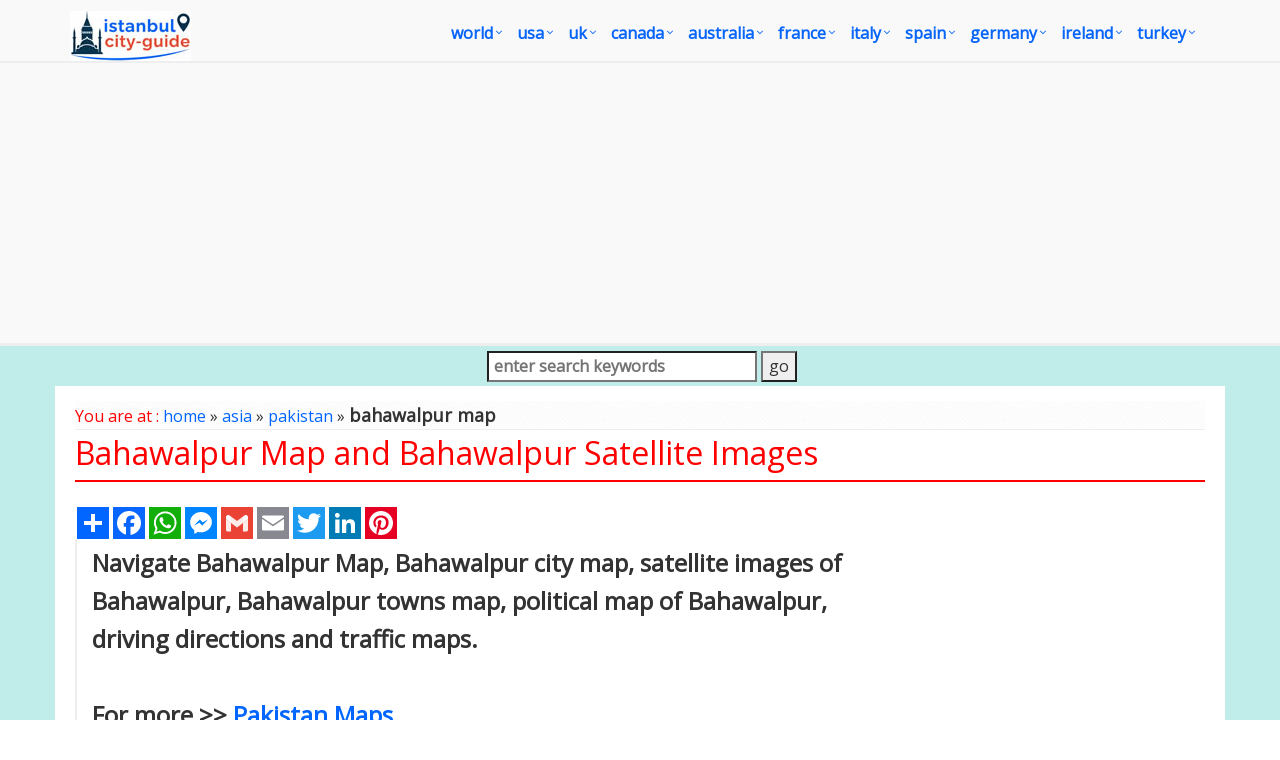

--- FILE ---
content_type: text/html; charset=utf-8
request_url: https://www.google.com/recaptcha/api2/aframe
body_size: 270
content:
<!DOCTYPE HTML><html><head><meta http-equiv="content-type" content="text/html; charset=UTF-8"></head><body><script nonce="zWDtOoJFQN6JkkFKpyRGMQ">/** Anti-fraud and anti-abuse applications only. See google.com/recaptcha */ try{var clients={'sodar':'https://pagead2.googlesyndication.com/pagead/sodar?'};window.addEventListener("message",function(a){try{if(a.source===window.parent){var b=JSON.parse(a.data);var c=clients[b['id']];if(c){var d=document.createElement('img');d.src=c+b['params']+'&rc='+(localStorage.getItem("rc::a")?sessionStorage.getItem("rc::b"):"");window.document.body.appendChild(d);sessionStorage.setItem("rc::e",parseInt(sessionStorage.getItem("rc::e")||0)+1);localStorage.setItem("rc::h",'1769268068365');}}}catch(b){}});window.parent.postMessage("_grecaptcha_ready", "*");}catch(b){}</script></body></html>